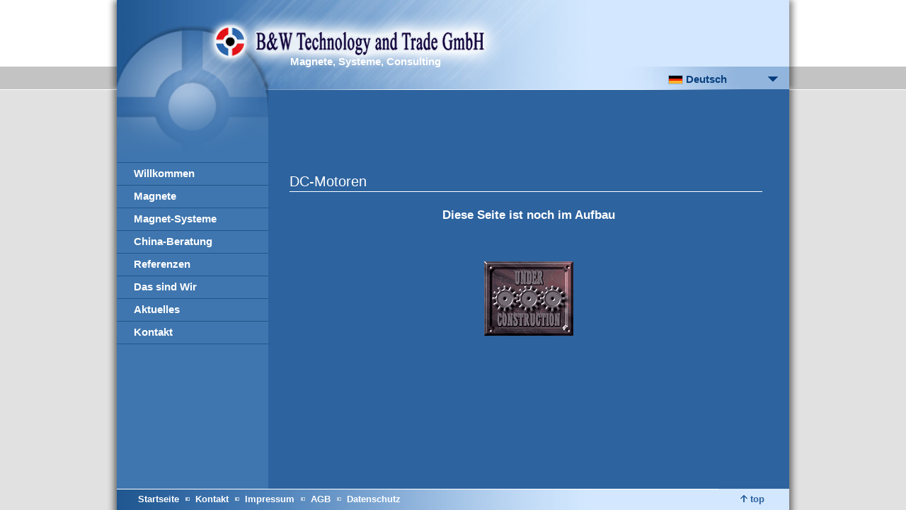

--- FILE ---
content_type: text/html
request_url: http://bw-technology.com/33-0-DC-Motoren.html
body_size: 1471
content:
<!DOCTYPE html PUBLIC "-//W3C//DTD XHTML 1.0 Transitional//EN"
"http://www.w3.org/TR/xhtml1/DTD/xhtml1-transitional.dtd">
<html xmlns="http://www.w3.org/1999/xhtml" xml:lang="de" lang="de">
<head>
	<meta http-equiv="X-UA-Compatible" content="IE=EmulateIE7" />
	<title>DC-Motoren | B&amp;W Technology and Trade GmbH</title>
	<meta name="keywords" content="DC-Motoren" />
	<meta name="description" content="DC-Motoren" />
	<meta name="language" content="de" />
	<meta name="author" content="B&amp;W Technology and Trade GmbH" />
	<meta name="publisher" content="B&amp;W Technology and Trade GmbH" />
	<meta name="copyright" content="B&amp;W Technology and Trade GmbH" />
	<meta name="robots" content="index,follow" />
	<meta http-equiv="Content-Type" content="text/html; charset=UTF-8" />
  <link rel="shortcut icon" href="./pics/favicon.ico" />
	<link href="./css/print.css" rel="stylesheet" media="print" type="text/css" />
	<link href="./css/screen.css" rel="stylesheet" media="screen" type="text/css" />
	<!--[if lt IE 7]>
		<link href="./css/screen/06_ie_win.css" rel="stylesheet" media="screen" type="text/css" />
	<![endif]-->
	<!--[if IE 7]>
		<link href="./css/screen/07_ie7_win.css" rel="stylesheet" media="screen" type="text/css" />
	<![endif]-->
  	<script type="text/javascript" src="./js/standard.js"></script>
  </head>
<body><a name="top"></a>
<div class="forPrint"><h1>B&amp;W Technology and Trade GmbH</h1></div>
<div class="hideScreen"><a href="#goNav">Navigation</a> | <a href="#goKontakt">Kontaktdaten</a> | <a href="#goContent">Content</a> | <a href="#goSprache">Sprachwahl</a><hr /></div>
<div id="page">
  <div id="pageInner">
    <div id="header" style="background-image: url(./pics/header_bwt.jpg);"><a href="1-0-Startseite.html" title="Startseite">Magnete, Systeme, Consulting</a>
        <div id="sprachwahl">
          <div class="hideScreen"><hr /><a name="goSprache"></a><h1>Sprachwahl</h1></div>
          <div class="flags">
          	<ul><li><a href="33-0-DC-Motoren.html?chooseLang=show"><img src="./pics/de.gif" alt="" /> Deutsch</a>
              	<ul>
                	                			<li><a href="33-1-DC-Motoren.html"><img src="./pics/en.gif" alt="" /> English</a></li>
                                  			<li><a href="33-2-DC-Motoren.html"><img src="./pics/cn.gif" alt="" /> 中文</a></li>
                                  </ul></li></ul>
          </div>
        </div>
    </div>
    <div id="contentOuter">
      <div id="mainnav" style="background-image: url(./pics/header_bwt_anschluss.jpg);"><div class="hideScreen"><a name="goNav"></a><h1>Navigation</h1></div><ul class="rex-navi1"><li class="rex-article-4 rex-normal"><a href="4-0-Willkommen.html">Willkommen</a></li><li class="rex-article-6 rex-normal"><a href="6-0-Magnete.html">Magnete</a></li><li class="rex-article-7 rex-normal"><a href="7-0-Magnet-Systeme.html">Magnet-Systeme</a></li><li class="rex-article-5 rex-normal"><a href="5-0-China-Beratung.html">China-Beratung</a></li><li class="rex-article-9 rex-normal"><a href="9-0-Referenzen.html">Referenzen</a></li><li class="rex-article-11 rex-normal"><a href="11-0-Das-sind-Wir.html">Das sind Wir</a></li><li class="rex-article-12 rex-normal"><a href="12-0-Aktuelles.html">Aktuelles</a></li><li class="rex-article-13 rex-normal"><a href="13-0-Kontakt.html">Kontakt</a></li></ul></div>
      <div id="contentInner"><div class="hideScreen"><hr /><a name="goContent"></a></div>
      <div class="absatz"><h1>DC-Motoren</h1></div><div class="absatz"><p class="textMittel" style="text-align: center;">Diese Seite ist noch im Aufbau</p>
<p class="textMittel" style="text-align: center;">&nbsp;</p>
<p class="textMittel" style="text-align: center;">&nbsp;</p>
<p class="textMittel" style="text-align: center;"><img height="105" src="./files/23.gif" width="126" /></p><div class="umbruch"></div></div>      </div>
    </div>
  </div>
</div>
<div id="footer">
  <div class="footerInner">
    <div class="footerInnerL"><div class="hideScreen"><hr /><a name="goKontakt"></a><h1>Kontaktdaten</h1></div>
    	<ul>
              <li class="noIcon"><a href="2-0-BundW-Technology-and-Trade-GmbH.html">Startseite</a></li>
        <li><a href="13-0-Kontakt.html">Kontakt</a></li>
        <li><a href="63-0-Impressum.html">Impressum</a></li>
        <li><a href="64-0-AGB.html">AGB</a></li>
        <li><a href="99-0-Datenschutzhinweise.html">Datenschutz</a></li>
            </ul>
    </div>
    <div class="footerInnerR"><a href="#top"><img src="./pics/top.gif" width="10" height="10" alt="" /> top</a></div>
  </div>
</div>
</body>
</html>

--- FILE ---
content_type: text/css
request_url: http://bw-technology.com/css/screen.css
body_size: 411
content:
/*======================================================
	Stylesheet f�r Bildschirm
	
	�2007 blauphase
	http://www.blauphase.de
======================================================*/

/* Backslash-Hack, um Styles vor Mac-IE zu verstecken \*/

@import url(screen/01_default.css); 	/* default-werte setzen \*/
@import url(screen/02_nav.css); 		/* Navigation \*/
@import url(screen/03_layout.css); 		/* Layoutelemente, wie Spalten, Kopf- und Fusszeile \*/
@import url(screen/04_inhalt.css); 		/* Inhaltsbereich \*/
@import url(screen/05_forms.css);		/* Formulare \*/

/* END Backslash-Hack */




/* Additional IE5/Mac specific style sheet (IE5/Mac Band Pass Filter) */

/*\*//*/
  	@import "screen/01_default.css";
	@import "screen/02_nav.css";
	@import "screen/03_layout_.css";
	@import "screen/04_inhalt.css";
	@import "screen/05_forms.css";
	@import "screen/06_ie_win.css";
	@import "screen/07_ie_mac.css";
/**/

/* CSS Document */

--- FILE ---
content_type: text/css
request_url: http://bw-technology.com/css/screen/01_default.css
body_size: 468
content:
/* allgemeine angaben
-------------------------------------- */
html {
	padding: 0;
	margin: 0;
	height: 100%;
	width: 100%;
	background-image: url(../../pics/bg_top.gif);
	background-repeat: repeat-x;
	background-color: #E1E1E1;
}
body {
	padding: 0;
	margin: 0;
	height: 100%;
	width: 100%;
	float: left;
	color: #fff;
	font-family: Verdana, Geneva, Arial, Helvetica, sans-serif;
	font-size: 84.01%;
	line-height: 1.5em;
	background-image: url(../../pics/bg_nav.gif);
	background-repeat: repeat-y;
	background-position: center;
}
a, a:link, a:active, a:visited, 
font a, font a:link, font a:active, font a:visited {
	color: #fff;
	text-decoration: underline;
	font-family: Verdana, Geneva, Arial, Helvetica, sans-serif;
}
a:hover, font a:hover {
	color: #fff;
	text-decoration: underline;
	font-family: Verdana, Geneva, Arial, Helvetica, sans-serif;
}
font {
	font-size: 100.01%;
}
table, tr, th, td {
	vertical-align: top;
	text-align: left;
}
img {
	border: none;
}

/* am Bildschirm verstecken */
.hideScreen {
	display: none;
	visibility: hidden;
	height: 1px;
	overflow: hidden;
}
.forPrint {
	display: none;
	visibility: hidden;
	height: 1px;
	overflow: hidden;
}

--- FILE ---
content_type: text/css
request_url: http://bw-technology.com/css/screen/02_nav.css
body_size: 633
content:
/* main-navigation
------------------------------------ */
#mainnav ul {
	width: 214px;
	list-style-type: none;
	border-bottom: 1px solid #22548A;
	margin: 0;
	padding: 0;
}
#mainnav ul li {
	border-top: 1px solid #22548A;
	padding: 0;
	margin: 0;
	color: #fff;
	text-decoration: none;
	font-weight: bold;
	font-size: 1.1em;
	line-height: 1.3em;
}
#mainnav ul li a {
	display: block;
	padding: 6px 24px 6px 24px;
	margin: 0;
	text-decoration: none;
}
#mainnav ul li ul {
	padding-bottom: 15px;
	list-style-type: none;
	padding: 0;
	margin: 0 0 10px 0;
	border: none;
}
#mainnav ul li ul li {
	font-weight: normal;
	font-size: 0.8em;
	border: none;
	padding: 0;
	margin: 0;
}
#mainnav ul li ul li a {
	display: block;
	padding: 3px 24px 3px 24px;
	margin: 0;
	text-decoration: none;
}
#mainnav ul li a:hover, #mainnav ul li ul li a:hover {
	text-decoration: underline;
	color: #fff;
}

#mainnav ul li.aktiv, #mainnav ul li.rex-current {
	background-image: url(../../pics/active_nav.gif);
	background-repeat: no-repeat;
	background-position: 0 12px;
}
#mainnav ul li ul li.aktiv, #mainnav ul li ul li.rex-active, #mainnav ul li ul li.rex-current {
	background-image: url(../../pics/active_nav.gif);
	background-repeat: no-repeat;
	background-position: 0 6px;
}

#sprachwahl ul {
	list-style-type: none;
	margin: 0 0 0 auto;
	padding: 0;
	text-align: left;
	width: 12em;
	color: #08407f;
}
#sprachwahl ul li {
	width: 12em;
	position: relative;
}
#sprachwahl ul li:hover ul {
	margin-top: 0;
}
#sprachwahl ul a {
	height: auto;
	width: auto;
	text-decoration: none;
	color: #08407f;
	min-height: 25px;
	display: block;
	line-height: 1em;
	padding: 0 0 0 5px;
	background-image: url(../../pics/pfeil.gif);
	background-repeat: no-repeat;
	background-position: right 5px;
}
#sprachwahl ul ul {
	background-color: #92b5dd;
	padding: 5px;
	position: absolute;
	margin-top: -999em;
}
#sprachwahl ul ul li {
	background: none;
	padding: 0.3em 0;
	height: auto;
	min-height: 1em;
}
#sprachwahl ul ul a {
	height: auto;
	min-height: 1em;
	padding: 0;
	background: none;
}
#sprachwahl ul img {
	margin-top: 3px;
	vertical-align: bottom;
}
#sprachwahl ul ul a:hover {
	color: #fff;
}

--- FILE ---
content_type: text/css
request_url: http://bw-technology.com/css/screen/03_layout.css
body_size: 753
content:
#page {
	margin: 0 auto;
	padding: 0;
	width: 980px;
	min-height: 100%;
	height: auto;
	background-color: #2D639F;
	background-image: url(../../pics/bg_nav.gif);
	background-repeat: repeat-y;
	position: relative;
}
#pageInner {
	float: left;
	background-image: url(../../pics/bg_nav.gif);
	background-repeat: repeat-y;
	padding: 0 0 70px 0;
}
#header {
	background-color: #D3E7FF;
	background-repeat: no-repeat;
	width: 980px;
	height: 127px;
	position: relative;
}
#header a {
	display: block;
	width: 380px;
	height: 50px;
	font-size: 1.1em;
	text-decoration: none;
	padding: 77px 0 0 260px;
	font-weight: bold;
}
#sprachwahl {
	background-image: url(../../pics/bg_sprachwahl.jpg);
	background-repeat: no-repeat;
	background-position: right;
	height: 33px;
	position: absolute;
	right: 15px;
	bottom: 0;
	text-align: right;
	padding: 0 15px 0 0;
	width: 300px;
}
/*#sprachwahl a {
	display: inline;
	width: auto;
	height: auto;
}*/
#sprachwahl .flags {
	margin: 9px 0 0 0;
	/*text-align: right;*/
}
#contentOuter {
	float: none;
}
#mainnav {
	background-image: url(../../pics/header_bwt_anschluss.jpg);
	background-repeat: no-repeat;
	width: 214px;
	float: left;
	margin-left: 15px;
	padding: 102px 0 0 0;
}
#contentInner {
	float: left;
	width: 675px;
	margin-left: 30px;
	padding: 102px 0 0 0;
}

/* footer-navigation
------------------------------------ */
#footer {
	/*padding: 8px 0 8px 0;*/
	margin-right: auto;
	margin-left: auto;
	background-image: url(../../pics/bg_footer.jpg);
	background-repeat: repeat-y;
	position: relative;
	clear: both;
	width: 980px;
	height: 30px;
	margin-top: -30px;
}
#footer .footerInner {
	border-top: 1px solid #fff;
	margin: 0 15px 0 15px;
	width: 850px;
}
#footer .footerInnerL {
	width: 800px;
	float: left;
	padding: 0;
	margin: 0;
	position: absolute;
	bottom: 5px;
}
#footer .footerInnerR {
	width: 120px;
	padding: 0;
	margin: 0;
	position: absolute;
	right: 20px;
	bottom: 5px;
	text-align: right;
}
#footer .footerInnerR a {
	color: #2C629E;
	text-decoration: none;
	font-weight: bold;
	margin: 0 30px 0 0;
}
#footer ul {
	list-style-type: none;
	margin: 0 0 0 30px;
	padding: 0;
}
#footer ul li {
	display: inline;
	background-image: url(../../pics/footer_trenner.gif);
	background-repeat: no-repeat;
	background-position: 0 50%;
	padding: 0 5px 0 14px;
}
#footer ul li a {
	font-weight: bold;
	text-decoration: none;
}
#footer ul li.noIcon {
	background-image: none;
	padding-left: 0;
}


--- FILE ---
content_type: text/css
request_url: http://bw-technology.com/css/screen/04_inhalt.css
body_size: 1056
content:
h1 {
	font-size: 1.5em;
	line-height: 1.3em;
	font-weight: normal;
	border-bottom: 1px solid #fff;
	padding-bottom: 1px;
	margin-bottom: 1em;
	display: block;
	width: 99%;
}
h2 {
	font-size: 1.3em;
	line-height: 1.3em;
	font-weight: bold;
	margin: 0 0 0.2em 0;
	padding: 0;
	color: #fff;
}
h3 {
	font-size: 1.2em;
	line-height: 1.3em;
	font-weight: bold;
	margin: 0 0 0.1em 0;
	padding: 0;
	color: #fff;
}
h4, h5, h6 {
	font-size: 1em;
	line-height: 1.2em;
	font-weight: bold;
	margin: 0 0 0.1em 0;
	padding: 0;
}

#contentInner p {
	margin: 0;
	padding: 0 0 0.8em 0;
}
#contentInner ul {
 	list-style-image: url(../../pics/liste_pfeil.gif);
}

/* 2spaltig */
.absatz-2spaltig-1 {
	width: 330px;
	float: left;
}
.absatz-2spaltig-2 {
	width: 330px;
	float: right;
}
.umbruch {
	clear: both;
	float: none;
	height: 0;
	overflow: hidden;
}

/* classen im dropdown */
.rechtsUmfliessen {
	clear: left;
	float: left;
	margin: 5px 2em 0.6em 0;
}
.linksUmfliessen {
	clear: left;
	float: right;
	margin: 5px 0 0.6em 2em;
}

/* bilder im content */
#contentInner img.BildLinks {
	float: left;
	padding: 7px;
	border: 1px solid #fff;
	margin: 3px 10px 3px 0;
}
#contentInner img.BildRechts {
	float: right;
	padding: 7px;
	border: 1px solid #fff;
	margin: 3px 0 3px 10px;
}
#contentInner img.BildNormal {
	padding: 7px;
	border: 1px solid #fff;
	margin: 3px 10px 3px 10px;
}
#contentInner a.LinkZuPDF, #contentInner a.pdf {
	background-image: url(../../pics/pdf.gif);
	background-repeat: no-repeat;
	background-position: top left;
	padding-left: 25px;
}


/* fehlermeldung */
#contentInner .error {
	display: block;
	background-color: #E01415;
	color: #fff;
	padding: 15px;
	margin: 10px 0 20px 0;
}
#contentInner .hinweis {
	display: block;
	background-color: #039AE9;
	color: #fff;
	padding: 15px;
	margin: 10px 0 20px 0;
}
#contentInner a:hover {
	text-decoration: underline;
}

/* artikel+ oder kategorienlist */
.artikel-liste {
	margin: 1em 0;
}
.listeReihe {
	margin-bottom: 1em;
}
.standard {
	border-bottom: 1px solid #fff;
}
.standard .listeReihe {
	border-top: 1px solid #fff;
	padding: 0.8em 0 0.2em 0;
}
.listeImg {
	float: right;
	margin: 0.1em 0 0.6em 1.3em;
}
.linkTitle {
	text-decoration: none;
	font-size: 1.1em;
	font-weight: bold;
}
.listeText {
	line-height: 1.4em;
	clear: both;
}
.listeReihe h3 {
	border: none;
}


/* bilderblock*/
.bilderblock, .liste-galerie .listeReihe {
	border: 1px solid #fff;
	padding: 5px;
	float: left;
	width: 150px;
	height: 14em;
	margin: 0 5px 5px 0;
	background-image: url(../../pics/arrow_double_right.gif);
	background-repeat: no-repeat;
	background-position: right bottom;
}
.bilderblock img, .liste-galerie .listeImg {
	border: none;
	margin: 0 auto 0.3em auto;
	float: left;
}
.liste-galerie img {
	padding: 0 !important;
	border: none !important;
}
.bilderblock a, .liste-galerie a {
	display: block;
	text-decoration: none;
}
.liste-galerie h3 {
	font-weight: normal;
	font-size: 1em;
}


/* text-klassen */
#contentInner .textGross {
	font-size: 1.5em;
	line-height: 1.6em;
	font-weight: bold;
	padding-bottom: 1px;
	margin-bottom: 1px;
}
#contentInner .textMittel {
	font-size: 1.3em;
	line-height: 1.4em;
	font-weight: bold;
	padding-bottom: 1px;
	margin-bottom: 1px;
}

/* text farbige auszeichnungen */
#contentInner .farbe1-textMittel {
	color: #FFAD00;
	font-size: 1.3em;
	line-height: 1.4em;
	font-weight: bold;
	padding-bottom: 1px;
	margin-bottom: 1px;
}
#contentInner .farbe1 {
	color: #FFAD00;
}
#contentInner .farbe2 {
	color: #FFFD38;
}
#contentInner .farbe3 {
	color: #38F6FF;
}
#contentInner .farbe4 {
	color: #B0FF38;
}
#contentInner .farbe5 {
	color: #A4CDFF;
}
#contentInner .farbe6 {
	color: #000000;
}
#contentInner .farbe7 {
	color: #F00;
}
#contentInner .farbe8 {
	color: #6C0;
}

--- FILE ---
content_type: text/css
request_url: http://bw-technology.com/css/screen/05_forms.css
body_size: 1250
content:
/* kontaktformular */
#form-module h2 {
	margin: 0;
	padding: 0;
	float: left;
}
form {
	margin: 2em 0;
	padding: 0;
	float: left;
	width: 505px;
}
fieldset {
	border: 1px solid #fff;
	margin-bottom: 2em;
	padding: 1em 20px 1em 20px;
	width: 590px;
}
legend {
	font-size: 1.1em;
	line-height: 1.2em;
	font-weight: bold;
	margin: 0 0 0.4em 0;
	padding: 0 0 0.5em 0;
}
.formblock label, .block-radio label {
	line-height: 1.1em;
	padding: 0;
	margin: 0.1em 0 0.2em 0;
	display: block;
	width: 200px;
	font-weight: normal;
	float: left;
}
.block-textarea label {
	display: block;
	float: none;
}
.block-checkbox label {
	line-height: 1.3em;
	padding: 0;
	margin: 0.1em 0 0.2em 0;
	font-weight: normal;
}
.formcheck {
	float: left;
	margin-right: 0.7em;
}
.formgen input.formtext {
	border: none;
	border-bottom: 1px dashed #bbb;
	font-family: Arial, Helvetica, sans-serif;
	width: 360px;
	padding: 0.2em 3px;
	margin: 0;
	background: none;
	font-size: 1em;
	float: right;
	color: #fff;
	font-family: Verdana, Geneva, sans-serif;
}
.formgen input.telefon-0 {
	width: 45px;
	padding-left: 35px;
	float: left;
	margin: 0 15px 0 9px;
	background-image: url(../../pics/bg_laendervorwahl.gif);
	background-repeat: no-repeat;
	background-position: 0 4px;
}
.formgen input.telefon-1 {
	width: 55px;
	padding-left: 15px;
	padding-right: 15px;
	float: left;
	background-image: url(../../pics/bg_stadtvorwahl.gif);
	background-repeat: no-repeat;
	background-position: 0 4px;
}
.formgen input.telefon-2 {
	width: 160px;
	float: left;
	margin-left: 15px;
}
.formgen textarea {
	border: 1px dashed #bbb;
	height: 160px;
	width: 580px;
	padding: 0.2em 3px;
	margin: 0.3em 0;
	background: none;
	font-size: 1em;
	float: right;
	color: #fff;
	font-family: Verdana, Geneva, sans-serif;
}
.formgen select, select {
	width: 368px;
	border: none;
	background: none;
	font-family: Verdana, Geneva, sans-serif;
	font-size: 0.9em;
	padding: 2px 3px;
	float: right;
	color: #fff;
}
.formgen .formsubmit-outer {
	margin: 0;
	float: left;
}
.formgen .formsubmit {
	text-align: center;
	color: #fff;
	margin: 0 0 0 20px;
	float: left;	
	background-color: #E01415;
	border-top: 1px solid #F5AFAF;
	border-left: 1px solid #F5AFAF;
	border-right: 1px solid #770A0B;
	border-bottom: 1px solid #770A0B;
	width: auto;
	padding: 3px 40px 3px 40px;
	font-weight: bold;
}
.formgen .formreset {
	text-align: center;
	color: #fff;
	margin: 0;
	float: left;	
	background-color: #3f76af;
	border-top: 1px solid #7DAEDF;
	border-left: 1px solid #7DAEDF;
	border-right: 1px solid #0C365F;
	border-bottom: 1px solid #0C365F;
	width: auto;
	padding: 3px 10px 3px 10px;
	font-weight: bold;
}
.formgen textarea:focus, .formgen input:focus {
	background-color: #3F76AF;
}
.formgen .formsubmit:focus {
	background-color: #E01415;
	border-top: 1px solid #770A0B;
	border-left: 1px solid #770A0B;
	border-right: 1px solid #F5AFAF;
	border-bottom: 1px solid #F5AFAF;
}
.formgen .formblock,.block-checkbox, .block-radio, .block-select {
	padding: 0 0 12px 0;
	float: none;
	clear: both;
}
.block-radio .formradio {
	display: inline;
	float: none;
}
.block-textarea {
	padding: 0 0 12px 0;
	float: none;
	clear: both;
}
.formgen .blockSubmit {
	clear: both;
	float: none;
	padding-top: 20px;
	margin-bottom: 50px;
}
.formgen .formblock-float {
	padding: 0 0 0.5em 0;
}
#page .formgen img.formcaptcha {
	float: left;
	margin-right: 15px;
	margin-left: 100px;
}
.formgen .block-captcha {
	float: none;
	clear: both;
	padding-top: 12px;
}
.formgen .block-captcha label {
	width: 100px;
}
.formgen .block-captcha input.formtext {
	width: 120px;
	margin-right: 247px;
}
.formgen .formtrenn {
	height: 2em;
	overflow: hidden;
	width: 100%;
}
.formgen .formheadline {
	display: block;
	padding: 1em 0 0.3em 0;
	color: #2A1407;
	font-weight: bold;
	clear: both;
	float: none;
	width: 100%;
}
#form-module-error {
	color: #E3001A;
	border: 2px solid #E3001A;
	padding: 1em 1.5em;
	margin: 1em 0 1.5em 0;
	background-color: #fef0e6;
	font-weight: bold;
}
#form-module-thanks {
	color: #588F00;
	border: 2px solid #588F00;
	padding: 1em 1.5em;
	margin: 1em 0 1.5em 0;
	background-color: #F1FFCF;
	font-weight: bold;
}
.formgen .forminfo, .formgen .formhinweis {
	margin-bottom: 1em;
	font-size: 0.9em;
	line-height: 1.4em;
	font-style: italic;
}
.formgen .formerror {
	color: #FF6E1F;
	font-weight: bold;
}

#sprachwahl form {
	margin: 0;
	padding: 0;
	width: auto;
}
#sprachwahl select {
	width: auto;
	color: #00264F;
	padding: 0 0 0 30px;
	margin: 0 5px 0 0;
	background-repeat: no-repeat;
	background-position: 0 2px;
	float: left;
	min-height: 15px;
}
#sprachwahl option {
	background-repeat: no-repeat;
	background-position: top left;
	padding: 0 0 0 30px;
	color: #00264F;
}
#sprachwahl input {
	text-align: center;
	color: #fff;
	margin: 0;
	float: left;	
	background-color: #3f76af;
	border: none;
	width: auto;
	padding: 3px;
	font-weight: bold;
}

--- FILE ---
content_type: text/css
request_url: http://bw-technology.com/css/print.css
body_size: 839
content:
body {
	height: auto;
	width: 99%;
	margin: 0;
	padding: 0;
	float: left;
	background-color: #fff;
	color: #000;
	font-family: Verdana, Geneva, Arial, Helvetica, sans-serif;
	font-size: 10pt;
	line-height: 15pt;
	padding: 10pt;
}
* {
	font-family: Verdana, Geneva, Arial, Helvetica, sans-serif;
}
font {
	font-size: 11pt;
	line-height: 13pt;
}

a, a:link, a:active, a:visited, 
font a, font a:link, font a:active, font a:visited {
	text-decoration : underline;
	font-family: Verdana, Geneva, Arial, Helvetica, sans-serif;
}

h1 {
	font-size: 13pt;
	line-height: 17pt;
	font-weight: bold;
}
h2 {
	font-size: 12pt;
	line-height: 15pt;
	font-weight: bold;
}
h3, h4, h5, h6 {
	font-size: 11pt;
	line-height: 13pt;
	font-weight: bold;
}

img {
	border: none;
}
/* bilder im content */
#contentInner img.BildLinks {
	float: left;
	margin: 3px 10px 3px 0;
}
#contentInner img.BildRechts {
	float: right;
	margin: 3px 0 3px 10px;
}
#contentInner img.BildNormal {
	margin: 3px 10px 3px 10px;
}
#contentInner a.LinkZuPDF {
	background-image: url(../../images/pdf.gif);
	background-repeat: no-repeat;
	background-position: top left;
	padding-left: 25px;
}

/* fehlermeldung */
#contentInner .error {
	display: block;
	background-color: #E01415;
	color: #fff;
	padding: 15px;
	margin: 10px 0 20px 0;
}
#contentInner .hinweis {
	display: block;
	background-color: #039AE9;
	color: #fff;
	padding: 15px;
	margin: 10px 0 20px 0;
}


#mainnav, #footer, #sprachwahl, .hideScreen {
	display: none;
	visibility: hidden;
	height: 1px;
	overflow: hidden;
}
.forPrint {
	border-bottom: 1px solid #666;
	padding-bottom: 0.5em;
	margin-bottom: 2em;
	display: block;
}

/* formulare */
/* formularfelder */
form {
	margin: 0;
	padding: 0;
}
fieldset {
	border: 1px solid #999;
	margin-bottom: 15px;
	margin-right: 30px;
	padding: 20px 20px 20px 20px;
	width: auto;
	float: none;
	clear: both;
}
legend {
	font-weight: bold;
	background-color: #fff;
}
.formbox {
	padding-bottom: 3px;
	float: none;
	clear: left;
}
.bezeichner {
	float: left;
	display: block;
	width: 13em;
}
input {
	border: none;
	border-bottom: 1px dashed #666;
	background-color: transparent;
	color: #000;
	padding: 2px;
}
input.button {
	display: none;
	visibility: hidden;
	height: 1px;
	overflow: hidden;
}
textarea {
	width: auto;
	color: #000;
	border: 1px dashed #666;
	margin-top: 3px;
	padding: 5px;
	background-color: transparent;
}

--- FILE ---
content_type: text/javascript
request_url: http://bw-technology.com/js/standard.js
body_size: 164
content:
function showImg(URL,breite,hoehe) {
	bildfenster = window.open(URL, "bild", "width="+breite+",height="+hoehe+",menubar=no,toolbar=no,scrollbars=auto,resizable=yes");
	bildfenster.focus();
}